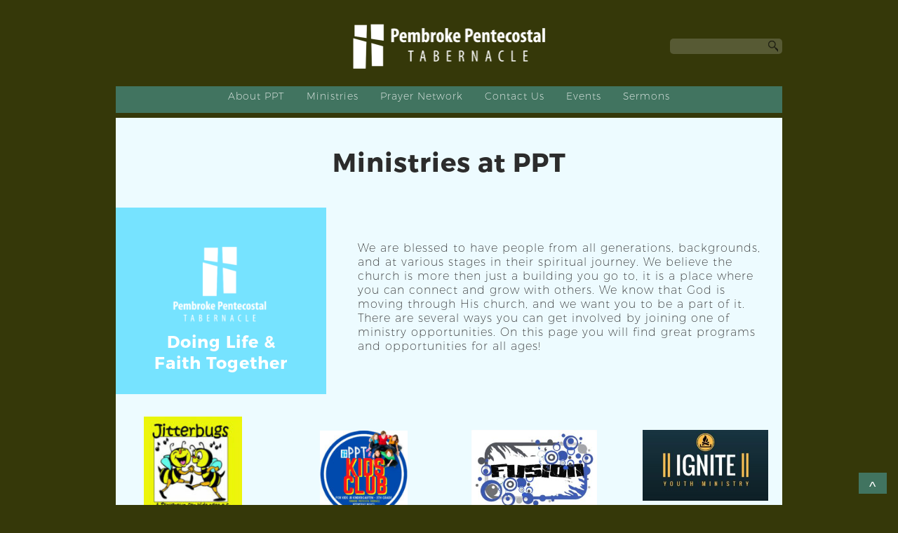

--- FILE ---
content_type: text/html; charset=UTF-8
request_url: https://www.pptchurch.com/connect/
body_size: 12673
content:
<!DOCTYPE html>
<html xmlns="http://www.w3.org/1999/xhtml" lang="en-US">
<head profile="http://gmpg.org/xfn/11">
<meta http-equiv="Content-Type" content="text/html; charset=UTF-8" />
<meta name="viewport" content="width=device-width" />
<meta name="apple-mobile-web-app-capable" content="no" />
<meta name="apple-mobile-web-app-status-bar-style" content="black" />

<title>Connect - Pembroke Pentecostal Tabernacle</title>

	<link rel="apple-touch-icon" href="https://www.pptchurch.com/hp_wordpress/wp-content/themes/SFWebTemplate/apple-touch-icon.png" />
	<link rel="icon" href="data:,"/><link rel="stylesheet" id="SFstyle" href="https://www.pptchurch.com/hp_wordpress/wp-content/themes/SFWebTemplate/style.css?ver=8.5.1.22" type="text/css" media="screen" />
<link rel="stylesheet" id="design_css" href="//sftheme.truepath.com/56/56.css" type="text/css" media="screen" />
<link id="mobileSheet" rel="stylesheet" href="https://www.pptchurch.com/hp_wordpress/wp-content/themes/SFWebTemplate/mobile.css" type="text/css" media="screen" />
<link rel="pingback" href="https://www.pptchurch.com/hp_wordpress/xmlrpc.php" />

<style>
	body .plFrontPage .SFblank {
	background:#FFF !important;
	background:rgba(255,255,255,0.7) !important;
	}
</style>
<!--[if lte IE 6]>
	<style type="text/css">
		img { behavior: url(https://www.pptchurch.com/hp_wordpress/wp-content/themes/SFWebTemplate/js/iepngfix.htc) }
	</style> 
<![endif]-->

<meta name='robots' content='index, follow, max-image-preview:large, max-snippet:-1, max-video-preview:-1' />
	<style>img:is([sizes="auto" i], [sizes^="auto," i]) { contain-intrinsic-size: 3000px 1500px }</style>
	<style id="BGbackground">
/* Textures used by permission, based on http://subtlepatterns.com*/ body{background:rgb(53,56,9) url(https://mediagrabber.sharefaith.com/image.php?src=website/8c02/cf073daef626.jpg) no-repeat 50% 50% fixed}body{-webkit-background-size: cover;
			-moz-background-size: cover;
			-o-background-size: cover;
			background-size: cover;}#header { background: transparent }</style>
<style id="BGcontent">
/* Textures used by permission, based on http://subtlepatterns.com*/ #content_container{background:rgb(237,251,255);background:rgba(237,251,255,1) /*nocover*/ url("https://sftheme.truepath.com/custom/textures/undefined.png") /*nocover*/;filter: progid:DXImageTransform.Microsoft.gradient(GradientType=0,startColorstr='#ffedfbff', endColorstr='#ffedfbff');}#content { background: none;-moz-box-shadow:none;-webkit-box-shadow:none;box-shadow:none }</style>
<style id="BGnav">
/* Textures used by permission, based on http://subtlepatterns.com*/ #main_nav,#main_nav ul.sub-menu,body.mobileOn #main_nav,body.menuOverflow #main_nav,.toTop{background:rgb(77,171,176);background:rgba(77,171,176,0.5266666666666666) /*nocover*/ url("https://sftheme.truepath.com/custom/textures/undefined.png") /*nocover*/;filter: progid:DXImageTransform.Microsoft.gradient(GradientType=0,startColorstr='#864dabb0', endColorstr='#864dabb0');}#main_nav ul.sub-menu { -moz-box-shadow:none;-webkit-box-shadow:none;box-shadow:none }</style>

	<!-- This site is optimized with the Yoast SEO plugin v24.4 - https://yoast.com/wordpress/plugins/seo/ -->
	<link rel="canonical" href="https://www.pptchurch.com/connect/" />
	<meta property="og:locale" content="en_US" />
	<meta property="og:type" content="article" />
	<meta property="og:title" content="Connect - Pembroke Pentecostal Tabernacle" />
	<meta property="og:description" content="&nbsp; Ministries at PPT Doing Life &amp; Faith Together &nbsp; &nbsp; &nbsp; We are blessed to have people from all generations, backgrounds, and at various stages in their spiritual journey. We believe the church is more then just a building you go to, it is a place where you can connect and grow with others. [&hellip;]" />
	<meta property="og:url" content="https://www.pptchurch.com/connect/" />
	<meta property="og:site_name" content="Pembroke Pentecostal Tabernacle" />
	<meta property="article:modified_time" content="2023-11-01T15:21:47+00:00" />
	<meta property="og:image" content="https://www.pptchurch.com/hp_wordpress/wp-content/uploads/2020/09/ppt_logo_white_v-300x187.png" />
	<meta name="twitter:card" content="summary_large_image" />
	<script type="application/ld+json" class="yoast-schema-graph">{"@context":"https://schema.org","@graph":[{"@type":"WebPage","@id":"https://www.pptchurch.com/connect/","url":"https://www.pptchurch.com/connect/","name":"Connect - Pembroke Pentecostal Tabernacle","isPartOf":{"@id":"https://www.pptchurch.com/#website"},"primaryImageOfPage":{"@id":"https://www.pptchurch.com/connect/#primaryimage"},"image":{"@id":"https://www.pptchurch.com/connect/#primaryimage"},"thumbnailUrl":"https://www.pptchurch.com/hp_wordpress/wp-content/uploads/2020/09/ppt_logo_white_v-300x187.png","datePublished":"2020-09-23T18:28:39+00:00","dateModified":"2023-11-01T15:21:47+00:00","breadcrumb":{"@id":"https://www.pptchurch.com/connect/#breadcrumb"},"inLanguage":"en-US","potentialAction":[{"@type":"ReadAction","target":["https://www.pptchurch.com/connect/"]}]},{"@type":"ImageObject","inLanguage":"en-US","@id":"https://www.pptchurch.com/connect/#primaryimage","url":"https://www.pptchurch.com/hp_wordpress/wp-content/uploads/2020/09/ppt_logo_white_v-300x187.png","contentUrl":"https://www.pptchurch.com/hp_wordpress/wp-content/uploads/2020/09/ppt_logo_white_v-300x187.png"},{"@type":"BreadcrumbList","@id":"https://www.pptchurch.com/connect/#breadcrumb","itemListElement":[{"@type":"ListItem","position":1,"name":"Home","item":"https://www.pptchurch.com/"},{"@type":"ListItem","position":2,"name":"Connect"}]},{"@type":"WebSite","@id":"https://www.pptchurch.com/#website","url":"https://www.pptchurch.com/","name":"Pembroke Pentecostal Tabernacle","description":"","potentialAction":[{"@type":"SearchAction","target":{"@type":"EntryPoint","urlTemplate":"https://www.pptchurch.com/?s={search_term_string}"},"query-input":{"@type":"PropertyValueSpecification","valueRequired":true,"valueName":"search_term_string"}}],"inLanguage":"en-US"}]}</script>
	<!-- / Yoast SEO plugin. -->


<link href='https://fonts.gstatic.com' crossorigin rel='preconnect' />
<link rel="alternate" type="text/xml" title="Pembroke Pentecostal Tabernacle &raquo; Feed" href="https://www.pptchurch.com/feed/" />
<link rel="alternate" type="text/xml" title="Pembroke Pentecostal Tabernacle &raquo; Comments Feed" href="https://www.pptchurch.com/comments/feed/" />
<style></style><script type="text/javascript">
/* <![CDATA[ */
window._wpemojiSettings = {"baseUrl":"https:\/\/s.w.org\/images\/core\/emoji\/15.0.3\/72x72\/","ext":".png","svgUrl":"https:\/\/s.w.org\/images\/core\/emoji\/15.0.3\/svg\/","svgExt":".svg","source":{"concatemoji":"https:\/\/www.pptchurch.com\/hp_wordpress\/wp-includes\/js\/wp-emoji-release.min.js?ver=6.7.3"}};
/*! This file is auto-generated */
!function(i,n){var o,s,e;function c(e){try{var t={supportTests:e,timestamp:(new Date).valueOf()};sessionStorage.setItem(o,JSON.stringify(t))}catch(e){}}function p(e,t,n){e.clearRect(0,0,e.canvas.width,e.canvas.height),e.fillText(t,0,0);var t=new Uint32Array(e.getImageData(0,0,e.canvas.width,e.canvas.height).data),r=(e.clearRect(0,0,e.canvas.width,e.canvas.height),e.fillText(n,0,0),new Uint32Array(e.getImageData(0,0,e.canvas.width,e.canvas.height).data));return t.every(function(e,t){return e===r[t]})}function u(e,t,n){switch(t){case"flag":return n(e,"\ud83c\udff3\ufe0f\u200d\u26a7\ufe0f","\ud83c\udff3\ufe0f\u200b\u26a7\ufe0f")?!1:!n(e,"\ud83c\uddfa\ud83c\uddf3","\ud83c\uddfa\u200b\ud83c\uddf3")&&!n(e,"\ud83c\udff4\udb40\udc67\udb40\udc62\udb40\udc65\udb40\udc6e\udb40\udc67\udb40\udc7f","\ud83c\udff4\u200b\udb40\udc67\u200b\udb40\udc62\u200b\udb40\udc65\u200b\udb40\udc6e\u200b\udb40\udc67\u200b\udb40\udc7f");case"emoji":return!n(e,"\ud83d\udc26\u200d\u2b1b","\ud83d\udc26\u200b\u2b1b")}return!1}function f(e,t,n){var r="undefined"!=typeof WorkerGlobalScope&&self instanceof WorkerGlobalScope?new OffscreenCanvas(300,150):i.createElement("canvas"),a=r.getContext("2d",{willReadFrequently:!0}),o=(a.textBaseline="top",a.font="600 32px Arial",{});return e.forEach(function(e){o[e]=t(a,e,n)}),o}function t(e){var t=i.createElement("script");t.src=e,t.defer=!0,i.head.appendChild(t)}"undefined"!=typeof Promise&&(o="wpEmojiSettingsSupports",s=["flag","emoji"],n.supports={everything:!0,everythingExceptFlag:!0},e=new Promise(function(e){i.addEventListener("DOMContentLoaded",e,{once:!0})}),new Promise(function(t){var n=function(){try{var e=JSON.parse(sessionStorage.getItem(o));if("object"==typeof e&&"number"==typeof e.timestamp&&(new Date).valueOf()<e.timestamp+604800&&"object"==typeof e.supportTests)return e.supportTests}catch(e){}return null}();if(!n){if("undefined"!=typeof Worker&&"undefined"!=typeof OffscreenCanvas&&"undefined"!=typeof URL&&URL.createObjectURL&&"undefined"!=typeof Blob)try{var e="postMessage("+f.toString()+"("+[JSON.stringify(s),u.toString(),p.toString()].join(",")+"));",r=new Blob([e],{type:"text/javascript"}),a=new Worker(URL.createObjectURL(r),{name:"wpTestEmojiSupports"});return void(a.onmessage=function(e){c(n=e.data),a.terminate(),t(n)})}catch(e){}c(n=f(s,u,p))}t(n)}).then(function(e){for(var t in e)n.supports[t]=e[t],n.supports.everything=n.supports.everything&&n.supports[t],"flag"!==t&&(n.supports.everythingExceptFlag=n.supports.everythingExceptFlag&&n.supports[t]);n.supports.everythingExceptFlag=n.supports.everythingExceptFlag&&!n.supports.flag,n.DOMReady=!1,n.readyCallback=function(){n.DOMReady=!0}}).then(function(){return e}).then(function(){var e;n.supports.everything||(n.readyCallback(),(e=n.source||{}).concatemoji?t(e.concatemoji):e.wpemoji&&e.twemoji&&(t(e.twemoji),t(e.wpemoji)))}))}((window,document),window._wpemojiSettings);
/* ]]> */
</script>
<style>@import "";
</style><link rel="stylesheet" type="text/css" href="https://fonts.googleapis.com/css?family=ABeeZee|Abril+Fatface|Aguafina+Script|Alegreya%3A400%2C700|Alfa+Slab+One|Antic+Didone|Archivo+Narrow%3A400%2C700|Arimo%3A400%2C700|Arvo%3A400%2C700|Bangers|Bevan|Bowlby+One|Cabin%3A400%2C500%2C600%2C700|Cantata+One|Carrois+Gothic|Caudex%3A400%2C700|Cinzel%3A400%2C700|Cinzel+Decorative%3A400%2C700|Codystar%3A300%2C400|Comfortaa%3A300%2C400%2C700|Covered+By+Your+Grace%3A400|Cutive|Dancing+Script%3A400%2C700|Domine%3A400%2C700|Droid+Sans%3A400%2C700|Droid+Serif%3A400%2C700|Englebert|Enriqueta%3A400%2C700|Exo+2%3A300%2C400%2C600%2C700|Fauna+One|Fjalla+One|Gentium+Book+Basic%3A400%2C400italic%2C700|Glegoo%3A400%2C700|Gloria+Hallelujah|Great+Vibes|Gruppo|Hammersmith+One|Holtwood+One+SC|Julius+Sans+One|Jura%3A300%2C400%2C600|Lato%3A300%2C400%2C700|Libre+Baskerville%3A400%2C700|Lobster+Two%3A400%2C400italic%2C700%2C700italic|Lora%3A400%2C700|Maiden+Orange|Merriweather%3A300%2C400%2C700%2C900|Michroma|Montserrat%3A300%2C400%2C700|Nixie+One|Numans|Old+Standard+TT%3A400%2C700|Open+Sans%3A300%2C400%2C600%2C700|Open+Sans+Condensed%3A300%2C300italic%2C700|Oswald%3A300%2C400%2C700|Ovo|Pacifico|Passion+One%3A400%2C700|Permanent+Marker|Playfair+Display%3A400%2C700%2C900|Poiret+One%3A400|Pontano+Sans|Prata|Poppins|PT+Sans+Narrow%3A400%2C700|PT+Serif%3A400%2C700|Questrial|Quicksand%3A400%2C700|Raleway%3A300%2C400%2C600%2C700|Raleway+Dots|Righteous|Roboto%3A300%2C400%2C700|Roboto+Condensed%3A300%2C400%2C700|Roboto+Slab%3A300%2C400%2C700|Rokkitt%3A400%2C700|Sacramento|Sanchez|Sansita+One|Satisfy|Shadows+Into+Light|Sigmar+One|Slabo+13px%3A400|Source+Sans+Pro%3A200%2C300%2C400%2C600%2C700%2C900|Source+Serif+Pro%3A400%2C600%2C700|Ubuntu%3A300%2C400%2C700|Viga|Wire+One"><link rel='stylesheet' id='btnStyle-css' href='https://www.pptchurch.com/hp_wordpress/wp-content/themes/SFWebTemplate/plugins/Layout/css/linkBtnStyle.css?ver=8.5.1.22' type='text/css' media='all' />
<link rel='stylesheet' id='fontello-css' href='https://www.pptchurch.com/hp_wordpress/wp-content/themes/SFWebTemplate/plugins/blog/css/css/fontello.css?ver=6.7.3' type='text/css' media='all' />
<style id='wp-emoji-styles-inline-css' type='text/css'>

	img.wp-smiley, img.emoji {
		display: inline !important;
		border: none !important;
		box-shadow: none !important;
		height: 1em !important;
		width: 1em !important;
		margin: 0 0.07em !important;
		vertical-align: -0.1em !important;
		background: none !important;
		padding: 0 !important;
	}
</style>
<link rel='stylesheet' id='wp-block-library-css' href='https://www.pptchurch.com/hp_wordpress/wp-includes/css/dist/block-library/style.min.css?ver=6.7.3' type='text/css' media='all' />
<link rel='stylesheet' id='fmsform-block-css' href='https://www.pptchurch.com/hp_wordpress/wp-content/plugins/com.ministrybrands.forms/editor/gutenberg/blocks/fmsform/style.css?ver=1740429217' type='text/css' media='all' />
<link rel='stylesheet' id='prayer-cloud-block-css' href='https://www.pptchurch.com/hp_wordpress/wp-content/plugins/com.ministrybrands.prayer/editor/gutenberg/blocks/prayer-cloud/style.css?ver=1760085123' type='text/css' media='all' />
<style id='classic-theme-styles-inline-css' type='text/css'>
/*! This file is auto-generated */
.wp-block-button__link{color:#fff;background-color:#32373c;border-radius:9999px;box-shadow:none;text-decoration:none;padding:calc(.667em + 2px) calc(1.333em + 2px);font-size:1.125em}.wp-block-file__button{background:#32373c;color:#fff;text-decoration:none}
</style>
<style id='global-styles-inline-css' type='text/css'>
:root{--wp--preset--aspect-ratio--square: 1;--wp--preset--aspect-ratio--4-3: 4/3;--wp--preset--aspect-ratio--3-4: 3/4;--wp--preset--aspect-ratio--3-2: 3/2;--wp--preset--aspect-ratio--2-3: 2/3;--wp--preset--aspect-ratio--16-9: 16/9;--wp--preset--aspect-ratio--9-16: 9/16;--wp--preset--color--black: #000000;--wp--preset--color--cyan-bluish-gray: #abb8c3;--wp--preset--color--white: #ffffff;--wp--preset--color--pale-pink: #f78da7;--wp--preset--color--vivid-red: #cf2e2e;--wp--preset--color--luminous-vivid-orange: #ff6900;--wp--preset--color--luminous-vivid-amber: #fcb900;--wp--preset--color--light-green-cyan: #7bdcb5;--wp--preset--color--vivid-green-cyan: #00d084;--wp--preset--color--pale-cyan-blue: #8ed1fc;--wp--preset--color--vivid-cyan-blue: #0693e3;--wp--preset--color--vivid-purple: #9b51e0;--wp--preset--gradient--vivid-cyan-blue-to-vivid-purple: linear-gradient(135deg,rgba(6,147,227,1) 0%,rgb(155,81,224) 100%);--wp--preset--gradient--light-green-cyan-to-vivid-green-cyan: linear-gradient(135deg,rgb(122,220,180) 0%,rgb(0,208,130) 100%);--wp--preset--gradient--luminous-vivid-amber-to-luminous-vivid-orange: linear-gradient(135deg,rgba(252,185,0,1) 0%,rgba(255,105,0,1) 100%);--wp--preset--gradient--luminous-vivid-orange-to-vivid-red: linear-gradient(135deg,rgba(255,105,0,1) 0%,rgb(207,46,46) 100%);--wp--preset--gradient--very-light-gray-to-cyan-bluish-gray: linear-gradient(135deg,rgb(238,238,238) 0%,rgb(169,184,195) 100%);--wp--preset--gradient--cool-to-warm-spectrum: linear-gradient(135deg,rgb(74,234,220) 0%,rgb(151,120,209) 20%,rgb(207,42,186) 40%,rgb(238,44,130) 60%,rgb(251,105,98) 80%,rgb(254,248,76) 100%);--wp--preset--gradient--blush-light-purple: linear-gradient(135deg,rgb(255,206,236) 0%,rgb(152,150,240) 100%);--wp--preset--gradient--blush-bordeaux: linear-gradient(135deg,rgb(254,205,165) 0%,rgb(254,45,45) 50%,rgb(107,0,62) 100%);--wp--preset--gradient--luminous-dusk: linear-gradient(135deg,rgb(255,203,112) 0%,rgb(199,81,192) 50%,rgb(65,88,208) 100%);--wp--preset--gradient--pale-ocean: linear-gradient(135deg,rgb(255,245,203) 0%,rgb(182,227,212) 50%,rgb(51,167,181) 100%);--wp--preset--gradient--electric-grass: linear-gradient(135deg,rgb(202,248,128) 0%,rgb(113,206,126) 100%);--wp--preset--gradient--midnight: linear-gradient(135deg,rgb(2,3,129) 0%,rgb(40,116,252) 100%);--wp--preset--font-size--small: 13px;--wp--preset--font-size--medium: 20px;--wp--preset--font-size--large: 36px;--wp--preset--font-size--x-large: 42px;--wp--preset--spacing--20: 0.44rem;--wp--preset--spacing--30: 0.67rem;--wp--preset--spacing--40: 1rem;--wp--preset--spacing--50: 1.5rem;--wp--preset--spacing--60: 2.25rem;--wp--preset--spacing--70: 3.38rem;--wp--preset--spacing--80: 5.06rem;--wp--preset--shadow--natural: 6px 6px 9px rgba(0, 0, 0, 0.2);--wp--preset--shadow--deep: 12px 12px 50px rgba(0, 0, 0, 0.4);--wp--preset--shadow--sharp: 6px 6px 0px rgba(0, 0, 0, 0.2);--wp--preset--shadow--outlined: 6px 6px 0px -3px rgba(255, 255, 255, 1), 6px 6px rgba(0, 0, 0, 1);--wp--preset--shadow--crisp: 6px 6px 0px rgba(0, 0, 0, 1);}:where(.is-layout-flex){gap: 0.5em;}:where(.is-layout-grid){gap: 0.5em;}body .is-layout-flex{display: flex;}.is-layout-flex{flex-wrap: wrap;align-items: center;}.is-layout-flex > :is(*, div){margin: 0;}body .is-layout-grid{display: grid;}.is-layout-grid > :is(*, div){margin: 0;}:where(.wp-block-columns.is-layout-flex){gap: 2em;}:where(.wp-block-columns.is-layout-grid){gap: 2em;}:where(.wp-block-post-template.is-layout-flex){gap: 1.25em;}:where(.wp-block-post-template.is-layout-grid){gap: 1.25em;}.has-black-color{color: var(--wp--preset--color--black) !important;}.has-cyan-bluish-gray-color{color: var(--wp--preset--color--cyan-bluish-gray) !important;}.has-white-color{color: var(--wp--preset--color--white) !important;}.has-pale-pink-color{color: var(--wp--preset--color--pale-pink) !important;}.has-vivid-red-color{color: var(--wp--preset--color--vivid-red) !important;}.has-luminous-vivid-orange-color{color: var(--wp--preset--color--luminous-vivid-orange) !important;}.has-luminous-vivid-amber-color{color: var(--wp--preset--color--luminous-vivid-amber) !important;}.has-light-green-cyan-color{color: var(--wp--preset--color--light-green-cyan) !important;}.has-vivid-green-cyan-color{color: var(--wp--preset--color--vivid-green-cyan) !important;}.has-pale-cyan-blue-color{color: var(--wp--preset--color--pale-cyan-blue) !important;}.has-vivid-cyan-blue-color{color: var(--wp--preset--color--vivid-cyan-blue) !important;}.has-vivid-purple-color{color: var(--wp--preset--color--vivid-purple) !important;}.has-black-background-color{background-color: var(--wp--preset--color--black) !important;}.has-cyan-bluish-gray-background-color{background-color: var(--wp--preset--color--cyan-bluish-gray) !important;}.has-white-background-color{background-color: var(--wp--preset--color--white) !important;}.has-pale-pink-background-color{background-color: var(--wp--preset--color--pale-pink) !important;}.has-vivid-red-background-color{background-color: var(--wp--preset--color--vivid-red) !important;}.has-luminous-vivid-orange-background-color{background-color: var(--wp--preset--color--luminous-vivid-orange) !important;}.has-luminous-vivid-amber-background-color{background-color: var(--wp--preset--color--luminous-vivid-amber) !important;}.has-light-green-cyan-background-color{background-color: var(--wp--preset--color--light-green-cyan) !important;}.has-vivid-green-cyan-background-color{background-color: var(--wp--preset--color--vivid-green-cyan) !important;}.has-pale-cyan-blue-background-color{background-color: var(--wp--preset--color--pale-cyan-blue) !important;}.has-vivid-cyan-blue-background-color{background-color: var(--wp--preset--color--vivid-cyan-blue) !important;}.has-vivid-purple-background-color{background-color: var(--wp--preset--color--vivid-purple) !important;}.has-black-border-color{border-color: var(--wp--preset--color--black) !important;}.has-cyan-bluish-gray-border-color{border-color: var(--wp--preset--color--cyan-bluish-gray) !important;}.has-white-border-color{border-color: var(--wp--preset--color--white) !important;}.has-pale-pink-border-color{border-color: var(--wp--preset--color--pale-pink) !important;}.has-vivid-red-border-color{border-color: var(--wp--preset--color--vivid-red) !important;}.has-luminous-vivid-orange-border-color{border-color: var(--wp--preset--color--luminous-vivid-orange) !important;}.has-luminous-vivid-amber-border-color{border-color: var(--wp--preset--color--luminous-vivid-amber) !important;}.has-light-green-cyan-border-color{border-color: var(--wp--preset--color--light-green-cyan) !important;}.has-vivid-green-cyan-border-color{border-color: var(--wp--preset--color--vivid-green-cyan) !important;}.has-pale-cyan-blue-border-color{border-color: var(--wp--preset--color--pale-cyan-blue) !important;}.has-vivid-cyan-blue-border-color{border-color: var(--wp--preset--color--vivid-cyan-blue) !important;}.has-vivid-purple-border-color{border-color: var(--wp--preset--color--vivid-purple) !important;}.has-vivid-cyan-blue-to-vivid-purple-gradient-background{background: var(--wp--preset--gradient--vivid-cyan-blue-to-vivid-purple) !important;}.has-light-green-cyan-to-vivid-green-cyan-gradient-background{background: var(--wp--preset--gradient--light-green-cyan-to-vivid-green-cyan) !important;}.has-luminous-vivid-amber-to-luminous-vivid-orange-gradient-background{background: var(--wp--preset--gradient--luminous-vivid-amber-to-luminous-vivid-orange) !important;}.has-luminous-vivid-orange-to-vivid-red-gradient-background{background: var(--wp--preset--gradient--luminous-vivid-orange-to-vivid-red) !important;}.has-very-light-gray-to-cyan-bluish-gray-gradient-background{background: var(--wp--preset--gradient--very-light-gray-to-cyan-bluish-gray) !important;}.has-cool-to-warm-spectrum-gradient-background{background: var(--wp--preset--gradient--cool-to-warm-spectrum) !important;}.has-blush-light-purple-gradient-background{background: var(--wp--preset--gradient--blush-light-purple) !important;}.has-blush-bordeaux-gradient-background{background: var(--wp--preset--gradient--blush-bordeaux) !important;}.has-luminous-dusk-gradient-background{background: var(--wp--preset--gradient--luminous-dusk) !important;}.has-pale-ocean-gradient-background{background: var(--wp--preset--gradient--pale-ocean) !important;}.has-electric-grass-gradient-background{background: var(--wp--preset--gradient--electric-grass) !important;}.has-midnight-gradient-background{background: var(--wp--preset--gradient--midnight) !important;}.has-small-font-size{font-size: var(--wp--preset--font-size--small) !important;}.has-medium-font-size{font-size: var(--wp--preset--font-size--medium) !important;}.has-large-font-size{font-size: var(--wp--preset--font-size--large) !important;}.has-x-large-font-size{font-size: var(--wp--preset--font-size--x-large) !important;}
:where(.wp-block-post-template.is-layout-flex){gap: 1.25em;}:where(.wp-block-post-template.is-layout-grid){gap: 1.25em;}
:where(.wp-block-columns.is-layout-flex){gap: 2em;}:where(.wp-block-columns.is-layout-grid){gap: 2em;}
:root :where(.wp-block-pullquote){font-size: 1.5em;line-height: 1.6;}
</style>
<link rel='stylesheet' id='contact-form-7-css' href='https://www.pptchurch.com/hp_wordpress/wp-content/plugins/contact-form-7/includes/css/styles.css?ver=6.0.6' type='text/css' media='all' />
<link rel='stylesheet' id='sf-parallax-css-css' href='https://www.pptchurch.com/hp_wordpress/wp-content/themes/SFWebTemplate/plugins/Layout/js/parallax/PL.css?ver=8.5.1.22' type='text/css' media='all' />
<link rel='stylesheet' id='sf-wait-spinner-css' href='https://www.pptchurch.com/hp_wordpress/wp-content/themes/SFWebTemplate/plugins/admin/css/wait-spinner.css?ver=8.5.1.22' type='text/css' media='all' />
<link rel='stylesheet' id='sermoncommon-css' href='https://www.pptchurch.com/hp_wordpress/wp-content/themes/SFWebTemplate/plugins/sermons/css/sermon.css?ver=8.5.1.22' type='text/css' media='all' />
<link rel='stylesheet' id='sfsermonstyle-css' href='https://www.pptchurch.com/hp_wordpress/wp-content/themes/SFWebTemplate/plugins/sermons/theme/default.css?ver=8.5.1.22' type='text/css' media='all' />
<script type="text/javascript">
	var _gaq = _gaq || [];
	_gaq.push(['sf._setAccount', 'UA-25906680-5'],
		['sf._setDomainName', 'www.pptchurch.com'],
		['sf._setAllowLinker', true],
		['sf._setCustomVar', 1, 'user', '0', 1],
		['sf._setCustomVar', 2, 'theme', '56', 3],
		['sf._setCustomVar', 3, 'all_posts', '206', 3],
		['sf._setCustomVar', 4, 'imageEditor', '3', 3],
		['sf._setCustomVar', 5, 'plugins', '14', 3],
		['sf._trackPageview']
	);

	(function() {
		var ga = document.createElement('script'); ga.type = 'text/javascript'; ga.async = true;
		ga.src = ('https:' == document.location.protocol ? 'https://ssl' : 'http://www') + '.google-analytics.com/ga.js';
		var s = document.getElementsByTagName('script')[0]; s.parentNode.insertBefore(ga, s);
//		(document.getElementsByTagName('head')[0] || document.getElementsByTagName('body')[0]).appendChild(ga);
	})();
</script>
<script type='text/javascript' src='https://www.pptchurch.com/hp_wordpress/wp-admin/load-scripts.php?c=gzip&amp;load%5Bchunk_0%5D=jquery-core,jquery-migrate,underscore&amp;ver=6.7.3'></script>
<script type="text/javascript" src="https://www.pptchurch.com/hp_wordpress/wp-content/themes/SFWebTemplate/js.php?js=js/common-noms.js?ver=8.5.1.22" id="SFnonMS-js"></script>
<script type="text/javascript" src="https://www.pptchurch.com/hp_wordpress/wp-content/themes/SFWebTemplate/js.php?js=js/cycle.js?ver=20130327" id="cycle-js"></script>
<script type="text/javascript" src="https://www.pptchurch.com/hp_wordpress/wp-content/themes/SFWebTemplate/js.php?js=js/cycle2.plugins.js?ver=20140128" id="cycle-plugins-js"></script>
<script type="text/javascript" id="mediaelement-core-js-before">
/* <![CDATA[ */
var mejsL10n = {"language":"en","strings":{"mejs.download-file":"Download File","mejs.install-flash":"You are using a browser that does not have Flash player enabled or installed. Please turn on your Flash player plugin or download the latest version from https:\/\/get.adobe.com\/flashplayer\/","mejs.fullscreen":"Fullscreen","mejs.play":"Play","mejs.pause":"Pause","mejs.time-slider":"Time Slider","mejs.time-help-text":"Use Left\/Right Arrow keys to advance one second, Up\/Down arrows to advance ten seconds.","mejs.live-broadcast":"Live Broadcast","mejs.volume-help-text":"Use Up\/Down Arrow keys to increase or decrease volume.","mejs.unmute":"Unmute","mejs.mute":"Mute","mejs.volume-slider":"Volume Slider","mejs.video-player":"Video Player","mejs.audio-player":"Audio Player","mejs.captions-subtitles":"Captions\/Subtitles","mejs.captions-chapters":"Chapters","mejs.none":"None","mejs.afrikaans":"Afrikaans","mejs.albanian":"Albanian","mejs.arabic":"Arabic","mejs.belarusian":"Belarusian","mejs.bulgarian":"Bulgarian","mejs.catalan":"Catalan","mejs.chinese":"Chinese","mejs.chinese-simplified":"Chinese (Simplified)","mejs.chinese-traditional":"Chinese (Traditional)","mejs.croatian":"Croatian","mejs.czech":"Czech","mejs.danish":"Danish","mejs.dutch":"Dutch","mejs.english":"English","mejs.estonian":"Estonian","mejs.filipino":"Filipino","mejs.finnish":"Finnish","mejs.french":"French","mejs.galician":"Galician","mejs.german":"German","mejs.greek":"Greek","mejs.haitian-creole":"Haitian Creole","mejs.hebrew":"Hebrew","mejs.hindi":"Hindi","mejs.hungarian":"Hungarian","mejs.icelandic":"Icelandic","mejs.indonesian":"Indonesian","mejs.irish":"Irish","mejs.italian":"Italian","mejs.japanese":"Japanese","mejs.korean":"Korean","mejs.latvian":"Latvian","mejs.lithuanian":"Lithuanian","mejs.macedonian":"Macedonian","mejs.malay":"Malay","mejs.maltese":"Maltese","mejs.norwegian":"Norwegian","mejs.persian":"Persian","mejs.polish":"Polish","mejs.portuguese":"Portuguese","mejs.romanian":"Romanian","mejs.russian":"Russian","mejs.serbian":"Serbian","mejs.slovak":"Slovak","mejs.slovenian":"Slovenian","mejs.spanish":"Spanish","mejs.swahili":"Swahili","mejs.swedish":"Swedish","mejs.tagalog":"Tagalog","mejs.thai":"Thai","mejs.turkish":"Turkish","mejs.ukrainian":"Ukrainian","mejs.vietnamese":"Vietnamese","mejs.welsh":"Welsh","mejs.yiddish":"Yiddish"}};
/* ]]> */
</script>
<script type="text/javascript" src="https://www.pptchurch.com/hp_wordpress/wp-includes/js/mediaelement/mediaelement-and-player.min.js?ver=4.2.17" id="mediaelement-core-js"></script>
<script type="text/javascript" src="https://www.pptchurch.com/hp_wordpress/wp-includes/js/mediaelement/mediaelement-migrate.min.js?ver=6.7.3" id="mediaelement-migrate-js"></script>
<script type="text/javascript" id="mediaelement-js-extra">
/* <![CDATA[ */
var _wpmejsSettings = {"pluginPath":"\/hp_wordpress\/wp-includes\/js\/mediaelement\/","classPrefix":"mejs-","stretching":"responsive","audioShortcodeLibrary":"mediaelement","videoShortcodeLibrary":"mediaelement"};
/* ]]> */
</script>
<script type="text/javascript" id="theme_common-js-extra">
/* <![CDATA[ */
var wpbasehome = "https:\/\/www.pptchurch.com\/hp_wordpress\/wp-content\/uploads\/";
/* ]]> */
</script>
<script type="text/javascript" src="https://www.pptchurch.com/hp_wordpress/wp-content/themes/SFWebTemplate/js.php?js=js/common.js?ver=8.5.1.22" id="theme_common-js"></script>
<script type="text/javascript" src="https://www.pptchurch.com/hp_wordpress/wp-content/themes/SFWebTemplate/js.php?js=plugins/Layout/js/parallax/tubular-video/js/jquery.tubular.1.0.js?ver=8.5.1.22" id="tubular-js"></script>
<script type="text/javascript" src="https://www.pptchurch.com/hp_wordpress/wp-content/themes/SFWebTemplate/js.php?js=plugins/Layout/js/parallax/waypoints.js?ver=8.5.1.22" id="waypoints-js"></script>
<script type="text/javascript" src="https://www.pptchurch.com/hp_wordpress/wp-content/themes/SFWebTemplate/js.php?js=plugins/Layout/js/parallax/jquery.overlap.js?ver=8.5.1.22" id="jqOverlap-js"></script>
<script type="text/javascript" src="https://www.pptchurch.com/hp_wordpress/wp-content/themes/SFWebTemplate/js.php?js=plugins/Layout/js/parallax/PL.js?ver=8.5.1.22" id="sf-parallax-js"></script>
<script type="text/javascript" src="https://www.pptchurch.com/hp_wordpress/wp-content/themes/SFWebTemplate/js.php?js=plugins/sermons/js/sermons_Common.js?ver=8.5.1.22" id="sf_sermons_common-js"></script>
<link rel="https://api.w.org/" href="https://www.pptchurch.com/wp-json/" /><link rel="alternate" title="JSON" type="application/json" href="https://www.pptchurch.com/wp-json/wp/v2/pages/8509" /><link rel="EditURI" type="application/rsd+xml" title="RSD" href="https://www.pptchurch.com/hp_wordpress/xmlrpc.php?rsd" />
<link rel='shortlink' href='https://www.pptchurch.com/?p=8509' />
<link rel="alternate" title="oEmbed (JSON)" type="application/json+oembed" href="https://www.pptchurch.com/wp-json/oembed/1.0/embed?url=https%3A%2F%2Fwww.pptchurch.com%2Fconnect%2F" />
<link rel="alternate" title="oEmbed (XML)" type="text/xml+oembed" href="https://www.pptchurch.com/wp-json/oembed/1.0/embed?url=https%3A%2F%2Fwww.pptchurch.com%2Fconnect%2F&#038;format=xml" />
<!-- Analytics by WP Statistics - https://wp-statistics.com -->
<style id="sermonBG">body div.sermon_playlist.sermon_playlist, body .wp-playlist.wp-audio-playlist{}</style><style id="SF_Font_SiteTitle-weight"></style><style id="SF_Font_Nav-color">body #main_nav li a, body #main_nav li,body #main_nav ul.sub-menu li a,body #main_nav ul.children li a,body.mobileOn .menu_btn .withInner, body.mobileOn .menu_btn .menuWord,body.menuOverflow #main_nav li a,body #main_nav2, #main_nav2 >li, body #main_nav2 li a, body #main_nav2 ul.sub-menu li a,#main_nav,#body_wrapper #header .nav_wrapper:before, #body_wrapper #header #mobile_nav .menu_btn a:before, body #header .search form:after,body #header .search >form:before,.sfPagePrev, .sfPageNext, body .toTop{color:#ffffff !important; }body .menu_btn .withInner span,body .menu_btn .withInner span:before,body .menu_btn .withInner span:after{background-color:#ffffff}</style><style id="SF_Font_Nav-weight"></style><style id="SF_Font_BreadcrumbTitle-weight"></style><style id="SF_Font_Breadcrumb-weight"></style><style id="SF_Font_Heading-weight"></style><style id="SF_Font_Subheading-weight"></style><style id="SF_Font_Paragraph-weight"></style><style id="SF_Font_FooterMenu-color">#footer_nav a,#footer_nav{color:#ffffff !important; }</style><style id="SF_Font_FooterMenu-weight"></style><style id="SF_Font_Links-weight"></style></head>
<body class="page-template-default page page-id-8509 notHeaderFixed sfLogoCenter tiptop noWidgets noSermonAttr excerpting showdate showcategory thumbTop mobileOn"><div id="body_wrapper">
<div id="header">
	<div class="container">
		<style id="customLogo">#logo, #logo * {text-align:left}
			html body #logo >a { display:inline-block;vertical-align:top;
				margin-left:0px;
				margin-top:0px } </style>
		<h1 id="logo"><a href="https://www.pptchurch.com/"><img src="https://www.pptchurch.com/hp_wordpress/wp-content/uploads/2020/09/ppt_logo_white_h_logo.png" alt="Pembroke Pentecostal Tabernacle"  height="80"  width="296.375" /><input type="hidden" id="theHomeImg" value="https://www.pptchurch.com/hp_wordpress/wp-content/uploads/2020/09/ppt_logo_white_h_logo.png"></a></h1>
		<div id="mobile_nav">
			<ul>
				<!-- new menuWord is hidden on newer themes, the empty span is for new menu effect.: -->
				<li class="menu_btn"><a href="#" class="withInner"><span></span><div class="menuWord">MENU</div></a></li>
				<li class="search_btn"><a href="#"></a></li>
			</ul>
		</div>		<div class="search" >
			<form method="get" action="https://www.pptchurch.com/"  class="search_form">
				<input type="text" value="" name="s" class="search_inp" placeholder=""/>
				<input type="submit" id="searchsubmit" value="" class="search_subm" />
			</form>
		</div><ul id="main_nav" class="menu"><li id="menu-item-8602" class="menu-item menu-item-type-post_type menu-item-object-page menu-item-has-children menu-item-8602"><a href="https://www.pptchurch.com/about-ppt/">About PPT</a>
<ul class="sub-menu">
	<li id="menu-item-5507" class="menu-item menu-item-type-post_type menu-item-object-page menu-item-5507"><a href="https://www.pptchurch.com/be-our-guest/">Be Our Guest</a></li>
	<li id="menu-item-3688" class="menu-item menu-item-type-post_type menu-item-object-page menu-item-3688"><a href="https://www.pptchurch.com/our-mission/">Our Mission</a></li>
	<li id="menu-item-3698" class="menu-item menu-item-type-post_type menu-item-object-page menu-item-3698"><a href="https://www.pptchurch.com/meet-our-staff/">Meet Our Team (incl. staff emails)</a></li>
	<li id="menu-item-8116" class="menu-item menu-item-type-post_type menu-item-object-page menu-item-8116"><a href="https://www.pptchurch.com/giving/">Giving</a></li>
	<li id="menu-item-3702" class="menu-item menu-item-type-post_type menu-item-object-page menu-item-3702"><a href="https://www.pptchurch.com/missions/">Missions</a></li>
</ul>
</li>
<li id="menu-item-8512" class="menu-item menu-item-type-post_type menu-item-object-page current-menu-item page_item page-item-8509 current_page_item menu-item-has-children menu-item-8512"><a href="https://www.pptchurch.com/connect/" aria-current="page">Ministries</a>
<ul class="sub-menu">
	<li id="menu-item-3718" class="menu-item menu-item-type-post_type menu-item-object-page menu-item-3718"><a href="https://www.pptchurch.com/jitterbugs/">Jitterbugs</a></li>
	<li id="menu-item-3715" class="menu-item menu-item-type-post_type menu-item-object-page menu-item-3715"><a href="https://www.pptchurch.com/bg-club-for-kids/">PPT KIDS CLUB</a></li>
	<li id="menu-item-3724" class="menu-item menu-item-type-post_type menu-item-object-page menu-item-3724"><a href="https://www.pptchurch.com/sr-youth/">SR Youth</a></li>
	<li id="menu-item-3721" class="menu-item menu-item-type-post_type menu-item-object-page menu-item-3721"><a href="https://www.pptchurch.com/jr-youth/">JR Youth</a></li>
	<li id="menu-item-3727" class="menu-item menu-item-type-post_type menu-item-object-page menu-item-3727"><a href="https://www.pptchurch.com/college-career/">College &#038; Career</a></li>
	<li id="menu-item-3731" class="menu-item menu-item-type-post_type menu-item-object-page menu-item-3731"><a href="https://www.pptchurch.com/womens-network/">Women’s Network &#038; Bible Studies</a></li>
	<li id="menu-item-4052" class="menu-item menu-item-type-post_type menu-item-object-page menu-item-4052"><a href="https://www.pptchurch.com/life-groups-small-home-bible-study-groups/">Life Groups (Small Home Bible Study Groups)</a></li>
	<li id="menu-item-3740" class="menu-item menu-item-type-post_type menu-item-object-page menu-item-3740"><a href="https://www.pptchurch.com/music/">Sunday Mornings</a></li>
	<li id="menu-item-3710" class="menu-item menu-item-type-post_type menu-item-object-page menu-item-3710"><a href="https://www.pptchurch.com/children-sunday-morning/">Children Sunday Morning</a></li>
	<li id="menu-item-3735" class="menu-item menu-item-type-post_type menu-item-object-page menu-item-3735"><a href="https://www.pptchurch.com/adult-ministries/">Senior’s Ministries</a></li>
	<li id="menu-item-3744" class="menu-item menu-item-type-post_type menu-item-object-page menu-item-3744"><a href="https://www.pptchurch.com/pastoral-care/">Pastoral Care</a></li>
</ul>
</li>
<li id="menu-item-3761" class="menu-item menu-item-type-post_type menu-item-object-page menu-item-3761"><a href="https://www.pptchurch.com/ppt-prayer-network/">Prayer Network</a></li>
<li id="menu-item-3767" class="menu-item menu-item-type-post_type menu-item-object-page menu-item-3767"><a href="https://www.pptchurch.com/contact-us/">Contact Us</a></li>
<li id="menu-item-8547" class="menu-item menu-item-type-post_type menu-item-object-page menu-item-8547"><a target="_blank" href="https://www.pptchurch.com/upcoming-events/">Events</a></li>
<li id="menu-item-8569" class="menu-item menu-item-type-post_type menu-item-object-page menu-item-8569"><a href="https://www.pptchurch.com/worship/">Sermons</a></li>
</ul>	</div>
</div>
<div id="content_container"><div class="gallery_container inner_page emptybanner ">
						</div>	<div id="content_container_inner"><div id="content" class="narrowcolumn" role="main">
				<div class="post-8509 page type-page status-publish hentry" id="post-8509">
						<div class="entry" data-title="Connect">
				<div class="sflb_row sflb_12" style="margin-bottom: 32px;">
<div class="sflb_section sflb_span12" style="">
<h1>&nbsp;</h1>
<h1 style="text-align: center;"><span style="font-size: 28pt; line-height: 44px;">Ministries at PPT</span></h1>
</div>
</div>
<div class="sflb_row sflb_4_8" style="">
<div class="sflb_section" style="background-image: url(&quot;https://sftheme.truepath.com/custom/textures/undefined.png&quot;); background-position: initial; background-repeat: initial; background-origin: initial; background-clip: initial; background-color: rgba(0, 204, 255, 0.5);" data-bgid="">
<div><img decoding="async" class="alignnone wp-image-8510" src="https://www.pptchurch.com/hp_wordpress/wp-content/uploads/2020/09/ppt_logo_white_v-300x187.png" alt="" width="261" height="163" data-sfclip=""></div>
<h1 style="text-align: center;"><span style="color: rgb(255, 255, 255);">Doing Life &amp; </span></h1>
<h1 style="text-align: center;"><span style="color: rgb(255, 255, 255);">Faith Together</span></h1>
<div>&nbsp;</div>
</div>
<div class="sflb_section" style="">
<div>&nbsp;</div>
<div>&nbsp;</div>
<div><span style="font-size: 12pt; line-height: 19px;">We are blessed to have people from all generations, backgrounds, and at various stages in their spiritual journey. We believe the church is more then just a building you go to, it is a place where you can connect and grow with others. We know that God is moving through His church, and we want you to be a part of it. There are several ways you can get involved by joining one of ministry opportunities. On this page you will find great programs and opportunities for all ages!</span></div>
</div>
</div>
<div class="sflb_row sflb_3_3_3_3" style="">
<div class="sflb_section sflb_span3" style="" data-sflink="https://www.pptchurch.com/jitterbugs/" data-sfeffect="dark">
<div><img decoding="async" class="aligncenter wp-image-3716 " src="https://www.pptchurch.com/hp_wordpress/wp-content/uploads/2016/11/page45_picture0_1379442806-e1600886599888-150x150.jpg" alt="" width="140" height="140"></div>
<div>&nbsp;</div>
<div style="text-align: center;"><span style="font-size: 12pt; line-height: 19px;">Jitterbugs</span></div>
</div>
<div class="sflb_section sflb_span3" style="" data-sfeffect="dark" data-sflink="https://www.pptchurch.com/bg-club-for-kids/">
<div style="text-align: center;"><span style="font-size: 12pt; line-height: 19px;"><br /><img decoding="async" class="alignnone wp-image-9147 " src="https://www.pptchurch.com/hp_wordpress/wp-content/uploads/2021/08/Red-and-Orange-Illustrated-Badge-Food-Festival-Logo-300x300.jpg" alt="" width="125" height="125" srcset="https://www.pptchurch.com/hp_wordpress/wp-content/uploads/2021/08/Red-and-Orange-Illustrated-Badge-Food-Festival-Logo-300x300.jpg 300w, https://www.pptchurch.com/hp_wordpress/wp-content/uploads/2021/08/Red-and-Orange-Illustrated-Badge-Food-Festival-Logo-1024x1024.jpg 1024w, https://www.pptchurch.com/hp_wordpress/wp-content/uploads/2021/08/Red-and-Orange-Illustrated-Badge-Food-Festival-Logo-150x150.jpg 150w, https://www.pptchurch.com/hp_wordpress/wp-content/uploads/2021/08/Red-and-Orange-Illustrated-Badge-Food-Festival-Logo-768x768.jpg 768w, https://www.pptchurch.com/hp_wordpress/wp-content/uploads/2021/08/Red-and-Orange-Illustrated-Badge-Food-Festival-Logo.jpg 1250w" sizes="(max-width: 125px) 100vw, 125px" /></span><span style="font-size: 12pt; line-height: 19px;"><br />PPT Kid&#8217;s Club</span></div>
</div>
<div class="sflb_section sflb_span3" style="" data-sflink="https://www.pptchurch.com/jr-youth/" data-sfeffect="dark">
<div>&nbsp;</div>
<div><img loading="lazy" decoding="async" class=" wp-image-7483 alignnone" src="https://www.pptchurch.com/hp_wordpress/wp-content/uploads/2019/08/74319c18a334394d-300x196.jpg" alt="" width="187" height="122" srcset="https://www.pptchurch.com/hp_wordpress/wp-content/uploads/2019/08/74319c18a334394d-300x196.jpg 300w, https://www.pptchurch.com/hp_wordpress/wp-content/uploads/2019/08/74319c18a334394d-768x501.jpg 768w, https://www.pptchurch.com/hp_wordpress/wp-content/uploads/2019/08/74319c18a334394d-1024x668.jpg 1024w, https://www.pptchurch.com/hp_wordpress/wp-content/uploads/2019/08/74319c18a334394d.jpg 2048w" sizes="auto, (max-width: 187px) 100vw, 187px" /></div>
<div>&nbsp;</div>
<div style="text-align: center;"><span style="font-size: 12pt; line-height: 19px;">Fusion JR Youth&nbsp;</span></div>
</div>
<div class="sflb_section sflb_span3" style="" data-sfeffect="dark" data-sflink="https://www.pptchurch.com/sr-youth/">
<div>&nbsp;</div>
<div><img loading="lazy" decoding="async" class="alignnone size-medium wp-image-7484" src="https://www.pptchurch.com/hp_wordpress/wp-content/uploads/2019/08/5f6581eb105fb268-300x169.jpg" alt="" width="300" sizes="auto, (max-width: 256px) 100vw, 256px" height="169" srcset="https://www.pptchurch.com/hp_wordpress/wp-content/uploads/2019/08/5f6581eb105fb268-300x169.jpg 300w, https://www.pptchurch.com/hp_wordpress/wp-content/uploads/2019/08/5f6581eb105fb268-768x432.jpg 768w, https://www.pptchurch.com/hp_wordpress/wp-content/uploads/2019/08/5f6581eb105fb268-1024x576.jpg 1024w, https://www.pptchurch.com/hp_wordpress/wp-content/uploads/2019/08/5f6581eb105fb268.jpg 1280w" /></div>
<div>&nbsp;</div>
<div style="text-align: center;"><span style="font-size: 12pt; line-height: 19px;">Ignite SR Youth</span></div>
</div>
</div>
<div class="sflb_row sflb_3_3_3_3" style="position: relative; top: 0px; left: 0px;">
<div class="sflb_section sflb_span3" style="" data-sfeffect="dark" data-sflink="https://www.pptchurch.com/college-career/">
<div>&nbsp;</div>
<div><img loading="lazy" decoding="async" class="alignnone size-medium wp-image-7571" src="https://www.pptchurch.com/hp_wordpress/wp-content/uploads/2019/09/1352df2fbd147ebc-300x200.jpg" alt="" width="300" sizes="auto, (max-width: 256px) 100vw, 256px" height="200" srcset="https://www.pptchurch.com/hp_wordpress/wp-content/uploads/2019/09/1352df2fbd147ebc-300x200.jpg 300w, https://www.pptchurch.com/hp_wordpress/wp-content/uploads/2019/09/1352df2fbd147ebc-768x512.jpg 768w, https://www.pptchurch.com/hp_wordpress/wp-content/uploads/2019/09/1352df2fbd147ebc.jpg 848w" /></div>
<div>&nbsp;</div>
<div style="text-align: center;"><span style="font-size: 12pt; line-height: 19px;">College and Career</span></div>
</div>
<div class="sflb_section sflb_span3" style="" data-sflink="https://www.pptchurch.com/life-groups-small-home-bible-study-groups/" data-sfeffect="dark">
<div>&nbsp;</div>
<div><img loading="lazy" decoding="async" class="wp-image-8447 aligncenter" src="https://www.pptchurch.com/hp_wordpress/wp-content/uploads/2020/09/dca029c4a4b9ea82-300x271.jpg" alt="" width="139" height="125" srcset="https://www.pptchurch.com/hp_wordpress/wp-content/uploads/2020/09/dca029c4a4b9ea82-300x271.jpg 300w, https://www.pptchurch.com/hp_wordpress/wp-content/uploads/2020/09/dca029c4a4b9ea82.jpg 319w" sizes="auto, (max-width: 139px) 100vw, 139px" /></div>
<div>&nbsp;</div>
<div style="text-align: center;"><span style="font-size: 12pt; line-height: 19px;">LifeGroups</span></div>
</div>
<div class="sflb_section sflb_span3" style="" data-sfeffect="dark" data-sflink="https://www.pptchurch.com/womens-network/">
<div>&nbsp;</div>
<div>&nbsp;</div>
<div><img loading="lazy" decoding="async" class="alignnone wp-image-10055 size-medium" src="https://www.pptchurch.com/hp_wordpress/wp-content/uploads/2023/10/Updated-Womens-Network-Logo-300x161.png" alt="" width="300" sizes="auto, (max-width: 256px) 100vw, 256px" height="161" srcset="https://www.pptchurch.com/hp_wordpress/wp-content/uploads/2023/10/Updated-Womens-Network-Logo-300x161.png 300w, https://www.pptchurch.com/hp_wordpress/wp-content/uploads/2023/10/Updated-Womens-Network-Logo-1024x551.png 1024w, https://www.pptchurch.com/hp_wordpress/wp-content/uploads/2023/10/Updated-Womens-Network-Logo-768x413.png 768w, https://www.pptchurch.com/hp_wordpress/wp-content/uploads/2023/10/Updated-Womens-Network-Logo.png 1080w" /></div>
<div style="text-align: center;">&nbsp;</div>
<div style="text-align: center;"><span style="font-size: 12pt; line-height: 19px;">Women&#8217;s Network</span></div>
<div style="text-align: center;"><span style="font-size: 12pt; line-height: 19px; text-align: center;">&amp; Bible Studies</span></div>
</div>
<div class="sflb_section sflb_span3" style="" data-sflink="https://www.pptchurch.com/ppt-prayer-network/" data-sfeffect="dark">
<div>&nbsp;</div>
<div><img loading="lazy" decoding="async" class="align wp-image-8522 aligncenter" src="https://www.pptchurch.com/hp_wordpress/wp-content/uploads/2020/09/466b02ac183b-1024x768.jpg" alt="" width="162" height="122" srcset="https://www.pptchurch.com/hp_wordpress/wp-content/uploads/2020/09/466b02ac183b-1024x768.jpg 1024w, https://www.pptchurch.com/hp_wordpress/wp-content/uploads/2020/09/466b02ac183b-300x225.jpg 300w, https://www.pptchurch.com/hp_wordpress/wp-content/uploads/2020/09/466b02ac183b-768x576.jpg 768w" sizes="auto, (max-width: 162px) 100vw, 162px" /></div>
<div>&nbsp;</div>
<div style="text-align: center;"><span style="font-size: 12pt; line-height: 19px;">PPT Prayer Network</span></div>
</div>
</div>
<div class="sflb_row sflb_3_3_3_3" style="">
<div class="sflb_section sflb_span3" style="" data-sfeffect="dark" data-sflink="https://www.pptchurch.com/music/">
<div>&nbsp;</div>
<div>&nbsp;</div>
<div style="text-align: center;"><img loading="lazy" decoding="async" class="alignnone wp-image-5516" src="https://www.pptchurch.com/hp_wordpress/wp-content/uploads/2018/01/PPT-church-300x164.jpg" alt="" width="186" height="102" srcset="https://www.pptchurch.com/hp_wordpress/wp-content/uploads/2018/01/PPT-church-300x164.jpg 300w, https://www.pptchurch.com/hp_wordpress/wp-content/uploads/2018/01/PPT-church.jpg 500w" sizes="auto, (max-width: 186px) 100vw, 186px" /></div>
<div>&nbsp;</div>
<div style="text-align: center;"><span style="font-size: 12pt; line-height: 19px;">Sunday Morning Service</span></div>
</div>
<div class="sflb_section sflb_span3" style="" data-sflink="https://www.pptchurch.com/children-sunday-morning/" data-sfeffect="dark">
<div>&nbsp;</div>
<div>&nbsp;</div>
<div><img loading="lazy" decoding="async" class="wp-image-3707 aligncenter" src="https://www.pptchurch.com/hp_wordpress/wp-content/uploads/2016/11/page16_picture1_slide_1380829527-e1600887670827.jpg" alt="" width="107" height="102"></div>
<div>&nbsp;</div>
<div style="text-align: center;"><span style="font-size: 12pt; line-height: 19px;">Kids Sunday Morning&nbsp;</span></div>
</div>
<div class="sflb_section sflb_span3" style="" data-sfeffect="dark" data-sflink="https://www.pptchurch.com/pastoral-care/">
<div>&nbsp;</div>
<div>&nbsp;</div>
<div><img loading="lazy" decoding="async" class="align size-large wp-image-8523" src="https://www.pptchurch.com/hp_wordpress/wp-content/uploads/2020/09/4ef473f18d9f-1024x683.jpg" alt="" width="1024" sizes="auto, (max-width: 256px) 100vw, 256px" height="683" srcset="https://www.pptchurch.com/hp_wordpress/wp-content/uploads/2020/09/4ef473f18d9f-1024x683.jpg 1024w, https://www.pptchurch.com/hp_wordpress/wp-content/uploads/2020/09/4ef473f18d9f-300x200.jpg 300w, https://www.pptchurch.com/hp_wordpress/wp-content/uploads/2020/09/4ef473f18d9f-768x512.jpg 768w" /></div>
<div>&nbsp;</div>
<div style="text-align: center;"><span style="font-size: 12pt; line-height: 19px;">Pastoral Care</span></div>
<div>&nbsp;</div>
</div>
<div class="sflb_section sflb_span3" style="" data-sflink="https://www.pptchurch.com/adult-ministries/" data-sfeffect="dark">
<div>&nbsp;</div>
<div style="text-align: center;">&nbsp;</div>
<div><span style="text-align: center;"><img loading="lazy" decoding="async" class="align size-large wp-image-8525" src="https://www.pptchurch.com/hp_wordpress/wp-content/uploads/2020/09/453d62783dbc-1024x683.jpeg" alt="" width="1024" sizes="auto, (max-width: 256px) 100vw, 256px" height="683" srcset="https://www.pptchurch.com/hp_wordpress/wp-content/uploads/2020/09/453d62783dbc-1024x683.jpeg 1024w, https://www.pptchurch.com/hp_wordpress/wp-content/uploads/2020/09/453d62783dbc-300x200.jpeg 300w, https://www.pptchurch.com/hp_wordpress/wp-content/uploads/2020/09/453d62783dbc-768x512.jpeg 768w" /></span></div>
<div>&nbsp;</div>
<div style="text-align: center;"><span style="font-size: 12pt; line-height: 19px;">Senior&#8217;s Ministries</span></div>
</div>
</div>

							</div>
		</div>
			
			<p class="nocomments"></p>
	
	</div>
	<div id="sidebar">
		<ul class="widgets">
										</ul>
		<div class="sidebar_bottom"></div>
	</div>

<div style="clear:both;"></div>
</div><!-- content_container_inner end -->
</div><!-- content_container end -->

<div id="footer">
	<div class="container">
		
		<div class="bg"></div>
		<div id="footerPage"></div>
		<!--logo now lastsibling -->
		<ul id="footer_nav" class="fl_r"><li class="menu-item menu-item-type-post_type menu-item-object-page menu-item-8602"><a href="https://www.pptchurch.com/about-ppt/">About PPT</a></li>
<li class="menu-item menu-item-type-post_type menu-item-object-page current-menu-item page_item page-item-8509 current_page_item menu-item-8512"><a href="https://www.pptchurch.com/connect/" aria-current="page">Ministries</a></li>
<li class="menu-item menu-item-type-post_type menu-item-object-page menu-item-3761"><a href="https://www.pptchurch.com/ppt-prayer-network/">Prayer Network</a></li>
<li class="menu-item menu-item-type-post_type menu-item-object-page menu-item-3767"><a href="https://www.pptchurch.com/contact-us/">Contact Us</a></li>
<li class="menu-item menu-item-type-post_type menu-item-object-page menu-item-8547"><a target="_blank" href="https://www.pptchurch.com/upcoming-events/">Events</a></li>
<li class="menu-item menu-item-type-post_type menu-item-object-page menu-item-8569"><a href="https://www.pptchurch.com/worship/">Sermons</a></li>
</ul>		<div class="mobile_toggle"><a href="/connect/?mobileOn=0">Standard Site</a><div style="clear:both;"></div></div>

		<p class="fl_l"><a href='http://www.sharefaith.com/category/church-websites.html' target='_blank'><!--Sharefaith Church Websites--></a></p>
	</div>
</div>
<style>.mejs-controls .mejs-time-rail .mejs-time-current{background:#fff;background:rgba(255,255,255,0.8);background:-webkit-gradient(linear,0% 0,0% 100%,from(rgba(255,255,255,0.9)),to(rgba(200,200,200,0.8)));background:-webkit-linear-gradient(top,rgba(255,255,255,0.9),rgba(200,200,200,0.8));background:-moz-linear-gradient(top,rgba(255,255,255,0.9),rgba(200,200,200,0.8));background:-o-linear-gradient(top,rgba(255,255,255,0.9),rgba(200,200,200,0.8));background:-ms-linear-gradient(top,rgba(255,255,255,0.9),rgba(200,200,200,0.8));background:linear-gradient(rgba(255,255,255,0.9),rgba(200,200,200,0.8));}
.mejs-time-hovered{transform:scaleX(0) !important;}
.mejs-time-handle{display:none;}/*jumpy looking*/
</style>		<script>PLMOBILE=[];
		jQuery(function($) {
			$('').attr('data-stellar-background-ratio','0.5')
			.prepend('<div class="SFPLOverlay SFColor">');
			sf_parallax();
		});
		</script>
		<script type='text/javascript' src='https://www.pptchurch.com/hp_wordpress/wp-admin/load-scripts.php?c=gzip&amp;load%5Bchunk_0%5D=jquery-ui-core,jquery-ui-mouse,jquery-ui-resizable,jquery-effects-core&amp;ver=6.7.3'></script>
<script type="text/javascript" src="https://www.pptchurch.com/hp_wordpress/wp-includes/js/comment-reply.min.js?ver=6.7.3" id="comment-reply-js" async="async" data-wp-strategy="async"></script>
<script type="text/javascript" src="https://www.pptchurch.com/hp_wordpress/wp-includes/js/dist/hooks.min.js?ver=4d63a3d491d11ffd8ac6" id="wp-hooks-js"></script>
<script type="text/javascript" src="https://www.pptchurch.com/hp_wordpress/wp-includes/js/dist/i18n.min.js?ver=5e580eb46a90c2b997e6" id="wp-i18n-js"></script>
<script type="text/javascript" id="wp-i18n-js-after">
/* <![CDATA[ */
wp.i18n.setLocaleData( { 'text direction\u0004ltr': [ 'ltr' ] } );
wp.i18n.setLocaleData( { 'text direction\u0004ltr': [ 'ltr' ] } );
/* ]]> */
</script>
<script type="text/javascript" src="https://www.pptchurch.com/hp_wordpress/wp-content/plugins/contact-form-7/includes/swv/js/index.js?ver=6.0.6" id="swv-js"></script>
<script type="text/javascript" id="contact-form-7-js-before">
/* <![CDATA[ */
var wpcf7 = {
    "api": {
        "root": "https:\/\/www.pptchurch.com\/wp-json\/",
        "namespace": "contact-form-7\/v1"
    }
};
/* ]]> */
</script>
<script type="text/javascript" src="https://www.pptchurch.com/hp_wordpress/wp-content/plugins/contact-form-7/includes/js/index.js?ver=6.0.6" id="contact-form-7-js"></script>
<div class="toTop">^</div></div>
</body>
</html>
